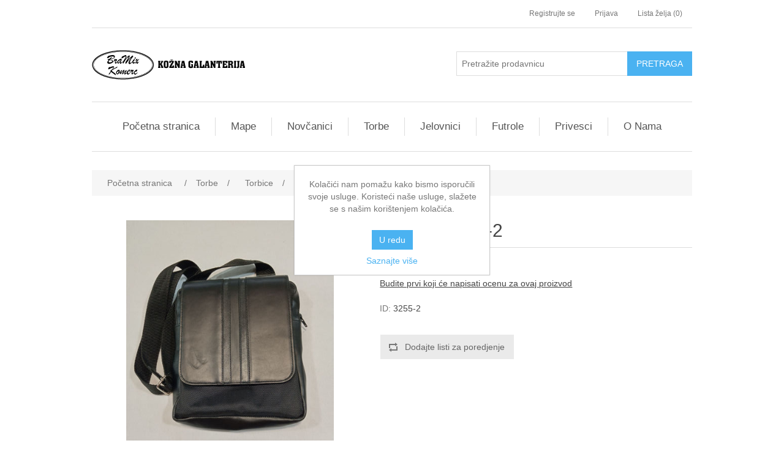

--- FILE ---
content_type: text/html; charset=utf-8
request_url: http://www.bramix.rs/torbica-3
body_size: 4742
content:
<!DOCTYPE html><html lang=sr class=html-product-details-page><head><title>Bramix Komerc. Torbica 3255-2</title><meta charset=UTF-8><meta name=description content=""><meta name=keywords content=""><meta name=generator content=nopCommerce><meta name=viewport content="width=device-width, initial-scale=1"><meta property=og:type content=product><meta property=og:title content="Torbica 3255-2"><meta property=og:description content=""><meta property=og:image content=http://www.bramix.rs/images/thumbs/0003175_torbica-3255-2_550.jpeg><meta property=og:image:url content=http://www.bramix.rs/images/thumbs/0003175_torbica-3255-2_550.jpeg><meta property=og:url content=http://www.bramix.rs/torbica-3><meta property=og:site_name content="Bramix Komerc"><meta property=twitter:card content=summary><meta property=twitter:site content="Bramix Komerc"><meta property=twitter:title content="Torbica 3255-2"><meta property=twitter:description content=""><meta property=twitter:image content=http://www.bramix.rs/images/thumbs/0003175_torbica-3255-2_550.jpeg><meta property=twitter:url content=http://www.bramix.rs/torbica-3><link href=/lib/jquery-ui/jquery-ui-1.12.1.custom/jquery-ui.min.css rel=stylesheet><link href=/Themes/DefaultClean/Content/css/styles.css rel=stylesheet><link href=/lib/magnific-popup/magnific-popup.css rel=stylesheet><link rel="shortcut icon" href=\icons\icons_0\50x50logo.ico><body><div class=ajax-loading-block-window style=display:none></div><div id=dialog-notifications-success title=Obavijest style=display:none></div><div id=dialog-notifications-error title=Greška style=display:none></div><div id=dialog-notifications-warning title=Upozorenje style=display:none></div><div id=bar-notification class=bar-notification-container data-close=Zatvorite></div><!--[if lte IE 8]><div style=clear:both;height:59px;text-align:center;position:relative><a href=http://www.microsoft.com/windows/internet-explorer/default.aspx target=_blank> <img src=/Themes/DefaultClean/Content/images/ie_warning.jpg height=42 width=820 alt="You are using an outdated browser. For a faster, safer browsing experience, upgrade for free today."> </a></div><![endif]--><div class=master-wrapper-page><div class=header><div class=header-upper><div class=header-selectors-wrapper></div><div class=header-links-wrapper><div class=header-links><ul><li><a href="/register?returnUrl=%2Ftorbica-3" class=ico-register>Registrujte se</a><li><a href="/login?returnUrl=%2Ftorbica-3" class=ico-login>Prijava</a><li><a href=/wishlist class=ico-wishlist> <span class=wishlist-label>Lista želja</span> <span class=wishlist-qty>(0)</span> </a></ul></div></div></div><div class=header-lower><div class=header-logo><a href="/"> <img alt="Bramix Komerc" src=http://bramix.rs/Themes/DefaultClean/Content/images/logo.png> </a></div><div class="search-box store-search-box"><form method=get id=small-search-box-form action=/search><input type=text class=search-box-text id=small-searchterms autocomplete=off name=q placeholder="Pretražite prodavnicu" aria-label="Pretražite prodavnicu"> <input type=submit class="button-1 search-box-button" value=Pretraga></form></div></div></div><div class=header-menu><ul class="top-menu notmobile"><li><a href="/">Početna stranica</a><li><a href=/futrole>Mape </a><li><a href=/nov%C4%8Danici>Nov&#x10D;anici </a><div class=sublist-toggle></div><ul class="sublist first-level"><li><a href=/mu%C5%A1ki-nov%C4%8Danici>Mu&#x161;ki Nov&#x10D;anici </a><li><a href=/%C5%BEenski-nov%C4%8Danici>&#x17D;enski Nov&#x10D;anici </a></ul><li><a href=/ta%C5%A1ne>Torbe </a><div class=sublist-toggle></div><ul class="sublist first-level"><li><a href=/mu%C5%A1ke-torbe>Mu&#x161;ke Torbe </a><li><a href=/%C5%BEenske-torbe>&#x17D;enske Torbe </a><li><a href=/torbice>Torbice </a></ul><li><a href=/izrada-jelovnika-bramix>Jelovnici </a><li><a href=/futrole-2>Futrole </a><li><a href=/privesci>Privesci </a><li><a href=/about-us>O Nama</a></ul><div class=menu-toggle>Glavni Meni</div><ul class="top-menu mobile"><li><a href="/">Početna stranica</a><li><a href=/futrole>Mape </a><li><a href=/nov%C4%8Danici>Nov&#x10D;anici </a><div class=sublist-toggle></div><ul class="sublist first-level"><li><a href=/mu%C5%A1ki-nov%C4%8Danici>Mu&#x161;ki Nov&#x10D;anici </a><li><a href=/%C5%BEenski-nov%C4%8Danici>&#x17D;enski Nov&#x10D;anici </a></ul><li><a href=/ta%C5%A1ne>Torbe </a><div class=sublist-toggle></div><ul class="sublist first-level"><li><a href=/mu%C5%A1ke-torbe>Mu&#x161;ke Torbe </a><li><a href=/%C5%BEenske-torbe>&#x17D;enske Torbe </a><li><a href=/torbice>Torbice </a></ul><li><a href=/izrada-jelovnika-bramix>Jelovnici </a><li><a href=/futrole-2>Futrole </a><li><a href=/privesci>Privesci </a><li><a href=/about-us>O Nama</a></ul></div><div class=master-wrapper-content><div class=breadcrumb><ul itemscope itemtype=http://schema.org/BreadcrumbList><li><span> <a href="/"> <span>Početna stranica</span> </a> </span> <span class=delimiter>/</span><li itemprop=itemListElement itemscope itemtype=http://schema.org/ListItem><a href=/ta%C5%A1ne itemprop=item> <span itemprop=name>Torbe</span> </a> <span class=delimiter>/</span><meta itemprop=position content=1><li itemprop=itemListElement itemscope itemtype=http://schema.org/ListItem><a href=/torbice itemprop=item> <span itemprop=name>Torbice</span> </a> <span class=delimiter>/</span><meta itemprop=position content=2><li itemprop=itemListElement itemscope itemtype=http://schema.org/ListItem><strong class=current-item itemprop=name>Torbica 3255-2</strong> <span itemprop=item itemscope itemtype=http://schema.org/Thing id=/torbica-3> </span><meta itemprop=position content=3></ul></div><div class=master-column-wrapper><div class=center-1><div class="page product-details-page"><div class=page-body><form method=post id=product-details-form action=/torbica-3><div itemscope itemtype=http://schema.org/Product><meta itemprop=name content="Torbica 3255-2"><meta itemprop=sku content=3255-2><meta itemprop=gtin><meta itemprop=mpn><meta itemprop=description><meta itemprop=image content=http://www.bramix.rs/images/thumbs/0003175_torbica-3255-2_550.jpeg><div itemprop=offers itemscope itemtype=http://schema.org/Offer><meta itemprop=url content=http://www.bramix.rs/torbica-3><meta itemprop=price content=0.00><meta itemprop=priceCurrency><meta itemprop=priceValidUntil></div><div itemprop=review itemscope itemtype=http://schema.org/Review><meta itemprop=author content=ALL><meta itemprop=url content=/productreviews/1128></div></div><div data-productid=1128><div class=product-essential><div class=gallery><div class=picture><img alt="Slika Torbica 3255-2" src=http://www.bramix.rs/images/thumbs/0003175_torbica-3255-2_550.jpeg title="Slika Torbica 3255-2" id=main-product-img-1128></div></div><div class=overview><div class=product-name><h1>Torbica 3255-2</h1></div><div class=product-reviews-overview><div class=product-review-box><div class=rating><div style=width:0%></div></div></div><div class=product-no-reviews><a href=/productreviews/1128>Budite prvi koji će napisati ocenu za ovaj proizvod</a></div></div><div class=additional-details><div class=sku><span class=label>ID:</span> <span class=value id=sku-1128>3255-2</span></div></div><div class=prices><div class=product-price><span id=price-value-1128 class=price-value-1128> </span></div></div><div class=overview-buttons><div class=compare-products><input type=button value="Dodajte listi za poredjenje" class="button-2 add-to-compare-list-button" onclick="return AjaxCart.addproducttocomparelist(&#34;/compareproducts/add/1128&#34;),!1"></div></div></div></div><div class=product-collateral></div></div><input name=__RequestVerificationToken type=hidden value=CfDJ8EPznJkXQi9AsaWzfvNQxGcVX8tSfsvxHABzYxdQUSnsxUsOam5ZM8gcgHgdVuWXmyD5yKC-DOERLeHZCDWk6r2Rko-hh1tX2XE1bKbuev67XAGQa58gIghlW-oGLzTZilzXFRpFYFgHFX9IefH8JsI></form></div></div></div></div></div><div class=footer><div class=footer-upper><div class="footer-block information"><div class=title><strong>Informacije</strong></div><ul class=list><li><a href=/sitemap>Mapa stranice</a><li><a href=/about-us>O Nama</a><li><a href=/contactus>Kontaktirajte nas</a></ul></div><div class="footer-block customer-service"><div class=title><strong>Služba za korisnike</strong></div><ul class=list><li><a href=/search>Pretraga</a><li><a href=/recentlyviewedproducts>Nedavno pregledani proizvodi</a><li><a href=/compareproducts>Lista za poredjenje proizvoda</a><li><a href=/newproducts>Novi proizvodi</a></ul></div><div class="footer-block my-account"><div class=title><strong>Moj nalog</strong></div><ul class=list><li><a href=/customer/info>Moj nalog</a><li><a href=/order/history>Narudžbine</a><li><a href=/customer/addresses>Adrese</a><li><a href=/wishlist>Lista želja</a></ul></div><div class="footer-block follow-us"><div class=social><div class=title><strong>Pratite nas</strong></div><ul class=networks><li class=facebook><a href="https://facebook.com/BramixKomerc/" target=_blank>Facebook</a></ul></div><div class=newsletter><div class=title><strong>Novosti</strong></div><div class=newsletter-subscribe id=newsletter-subscribe-block><div class=newsletter-email><input id=newsletter-email class=newsletter-subscribe-text placeholder="Unesite svoj e-mail ovde..." aria-label="Prijavite se za naše novosti" type=email name=NewsletterEmail> <input type=button value="Pretplatite se" id=newsletter-subscribe-button class="button-1 newsletter-subscribe-button"></div><div class=newsletter-validation><span id=subscribe-loading-progress style=display:none class=please-wait>Pričekajte...</span> <span class=field-validation-valid data-valmsg-for=NewsletterEmail data-valmsg-replace=true></span></div></div><div class=newsletter-result id=newsletter-result-block></div></div></div></div><div class=footer-lower><div class=footer-info><span class=footer-disclaimer>Autorska prava &copy; 2026 Bramix Komerc. Sva prava zadržana.</span></div><div class=footer-powered-by>Powered by <a href="https://www.nopcommerce.com/">nopCommerce</a></div></div></div></div><div id=eu-cookie-bar-notification class=eu-cookie-bar-notification><div class=content><div class=text>Kolačići nam pomažu kako bismo isporučili svoje usluge. Koristeći naše usluge, slažete se s našim korištenjem kolačića.</div><div class=buttons-more><button type=button class="ok-button button-1" id=eu-cookie-ok>U redu</button> <a class=learn-more>Saznajte više</a></div></div></div><script src=/lib/jquery/jquery-3.4.1.min.js></script><script src=/lib/jquery-validate/jquery.validate-v1.19.1/jquery.validate.min.js></script><script src=/lib/jquery-validate/jquery.validate.unobtrusive-v3.2.11/jquery.validate.unobtrusive.min.js></script><script src=/lib/jquery-ui/jquery-ui-1.12.1.custom/jquery-ui.min.js></script><script src=/lib/jquery-migrate/jquery-migrate-3.1.0.min.js></script><script src=/js/public.common.js></script><script src=/js/public.ajaxcart.js></script><script src=/js/public.countryselect.js></script><script src=/lib/magnific-popup/jquery.magnific-popup.min.js></script><script>$("#small-search-box-form").on("submit",function(n){$("#small-searchterms").val()==""&&(alert("Molimo Vas unesite neku ključnu riječ za pretragu"),$("#small-searchterms").focus(),n.preventDefault())})</script><script>$(document).ready(function(){var n,t;$("#small-searchterms").autocomplete({delay:500,minLength:3,source:"/catalog/searchtermautocomplete",appendTo:".search-box",select:function(n,t){return $("#small-searchterms").val(t.item.label),setLocation(t.item.producturl),!1},open:function(){n&&(t=document.getElementById("small-searchterms").value,$(".ui-autocomplete").append('<li class="ui-menu-item" role="presentation"><a href="/search?q='+t+'">Prikaz svih rezultata...<\/a><\/li>'))}}).data("ui-autocomplete")._renderItem=function(t,i){var r=i.label;return n=i.showlinktoresultsearch,r=htmlEncode(r),$("<li><\/li>").data("item.autocomplete",i).append("<a><span>"+r+"<\/span><\/a>").appendTo(t)}})</script><script>var localized_data={AjaxCartFailure:"Proizvod nije uspeo da dodate. Osvežite stranicu i pokušajte još jednom."};AjaxCart.init(!1,".header-links .cart-qty",".header-links .wishlist-qty","#flyout-cart",localized_data)</script><script>$(document).ready(function(){$(".menu-toggle").on("click",function(){$(this).siblings(".top-menu.mobile").slideToggle("slow")});$(".top-menu.mobile .sublist-toggle").on("click",function(){$(this).siblings(".sublist").slideToggle("slow")})})</script><script>function newsletter_subscribe(n){var t=$("#subscribe-loading-progress"),i;t.show();i={subscribe:n,email:$("#newsletter-email").val()};$.ajax({cache:!1,type:"POST",url:"/subscribenewsletter",data:i,success:function(n){$("#newsletter-result-block").html(n.Result);n.Success?($("#newsletter-subscribe-block").hide(),$("#newsletter-result-block").show()):$("#newsletter-result-block").fadeIn("slow").delay(2e3).fadeOut("slow")},error:function(){alert("Failed to subscribe.")},complete:function(){t.hide()}})}$(document).ready(function(){$("#newsletter-subscribe-button").on("click",function(){newsletter_subscribe("true")});$("#newsletter-email").on("keydown",function(n){if(n.keyCode==13)return $("#newsletter-subscribe-button").trigger("click"),!1})})</script><script>$(document).ready(function(){$(".footer-block .title").on("click",function(){var n=window,t="inner",i;"innerWidth"in window||(t="client",n=document.documentElement||document.body);i={width:n[t+"Width"],height:n[t+"Height"]};i.width<769&&$(this).siblings(".list").slideToggle("slow")})})</script><script>$(document).ready(function(){$(".block .title").on("click",function(){var n=window,t="inner",i;"innerWidth"in window||(t="client",n=document.documentElement||document.body);i={width:n[t+"Width"],height:n[t+"Height"]};i.width<1001&&$(this).siblings(".listbox").slideToggle("slow")})})</script><script>$(document).ready(function(){$("#eu-cookie-bar-notification").show();$("#eu-cookie-ok").on("click",function(){$.ajax({cache:!1,type:"POST",url:"/eucookielawaccept",dataType:"json",success:function(){$("#eu-cookie-bar-notification").hide()},error:function(){alert("Cannot store value")}})})})</script>